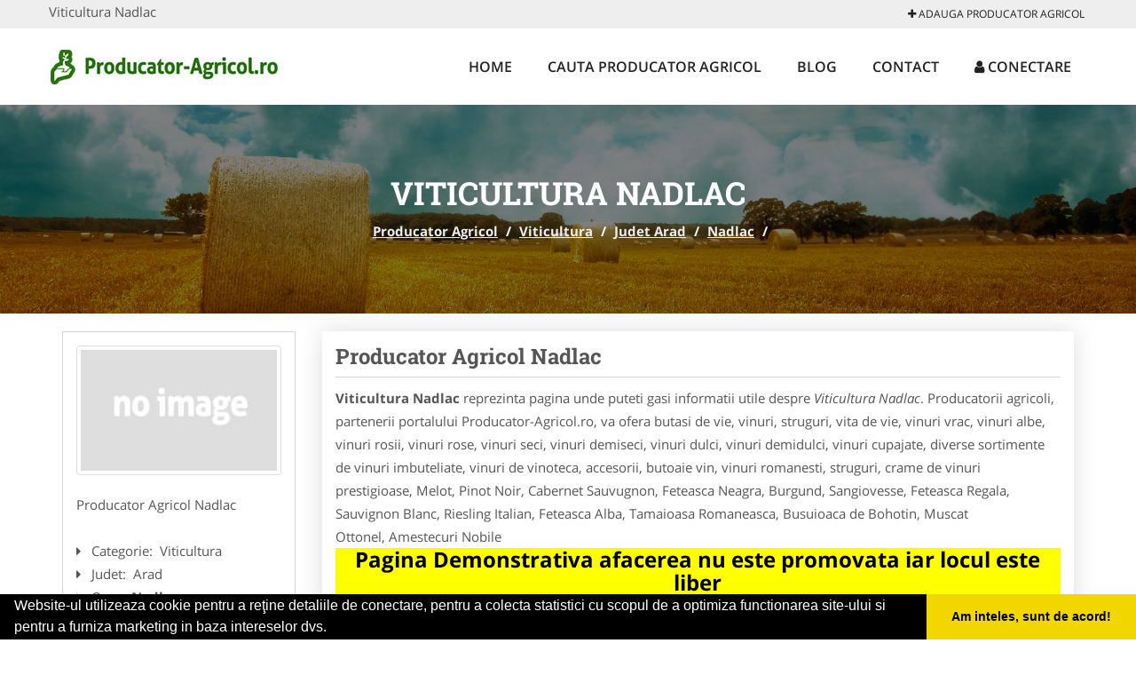

--- FILE ---
content_type: text/html; charset=UTF-8
request_url: https://www.producator-agricol.ro/viticultura/nadlac
body_size: 4916
content:


<!DOCTYPE html>
<html lang="ro">
<head>

    <meta charset="UTF-8">
    <meta name="viewport" content="width=device-width, initial-scale=1.0">
	<meta name="language" content="Romanian" />

	<link rel="publisher" href="https://plus.google.com/u/0/b/114172596458115113266/114172596458115113266/about"/>
					<script async type="text/javascript" src="/themes/bootstrap/assets/js/jquery-1.11.3.js"></script>



	<title>Viticultura Nadlac</title>
	<meta name="description" content="Viticultura Nadlac  Producatorii va ofera o gama diversificata de soiuri de vinuri folosind utilaje si tehnolo"/>
	<meta name="keywords" content="Producator Agricol Nadlac, Viticultura Nadlac, Viticultura Arad, Viticultura , , Producator Agricol Arad, Producator Agricol , viticultura, vinificatie, ferma viticola, producator vinuri, soiuri de vin, vinuri romanesti, vinuri albe, vinuri rosii, crama vinuri"/>
	<meta name="robots" content="index, follow, all"/>

	<meta property="og:locale" content="ro_RO" />
	<meta property="og:type" content="article" />
	<meta property="og:title" content="Viticultura Nadlac" />
	<meta property="og:description" content="Viticultura Nadlac  Producatorii va ofera o gama diversificata de soiuri de vinuri folosind utilaje si tehnolo" />
	<meta property="og:url" content="https://www.producator-agricol.ro/viticultura/nadlac" />
	<meta property="og:site_name" content="Producator Agricol" />
	<meta property="article:publisher" content="https://www.facebook.com/producator.agricol.romania" />
	<meta property="og:image" content="https://www.producator-agricol.ro/images/banner/200x200-1.jpg" />
	<meta property="og:image:secure_url" content="https://www.producator-agricol.ro/images/banner/200x200-1.jpg" />

	<meta name="twitter:card" content="summary">
	<meta name="twitter:title" content="Viticultura Nadlac" >
	<meta name="twitter:description" content="Viticultura Nadlac  Producatorii va ofera o gama diversificata de soiuri de vinuri folosind utilaje si tehnolo" >
	<meta name="twitter:site" content="https://www.producator-agricol.ro/viticultura/nadlac" >

	<link rel="apple-touch-icon" sizes="57x57" href="/fav/apple-icon-57x57.png">
	<link rel="apple-touch-icon" sizes="60x60" href="/fav/apple-icon-60x60.png">
	<link rel="apple-touch-icon" sizes="72x72" href="/fav/apple-icon-72x72.png">
	<link rel="apple-touch-icon" sizes="76x76" href="/fav/apple-icon-76x76.png">
	<link rel="apple-touch-icon" sizes="114x114" href="/fav/apple-icon-114x114.png">
	<link rel="apple-touch-icon" sizes="120x120" href="/fav/apple-icon-120x120.png">
	<link rel="apple-touch-icon" sizes="144x144" href="/fav/apple-icon-144x144.png">
	<link rel="apple-touch-icon" sizes="152x152" href="/fav/apple-icon-152x152.png">
	<link rel="apple-touch-icon" sizes="180x180" href="/fav/apple-icon-180x180.png">
	<link rel="icon" type="image/png" sizes="192x192"  href="/fav/android-icon-192x192.png">
	<link rel="icon" type="image/png" sizes="32x32" href="/fav/favicon-32x32.png">
	<link rel="icon" type="image/png" sizes="96x96" href="/fav/favicon-96x96.png">
	<link rel="icon" type="image/png" sizes="16x16" href="/fav/favicon-16x16.png">
	<link rel="manifest" href="/fav/manifest.json">
	<meta name="msapplication-TileColor" content="#ffffff">
	<meta name="msapplication-TileImage" content="/fav/ms-icon-144x144.png">
	<meta name="theme-color" content="#ffffff">

	<link rel="stylesheet" href="/themes/bootstrap/assets/css/customstyle.css">
    <link rel="stylesheet" href="/themes/bootstrap/stylec.css">

			<link href="/themes/bootstrap/js/lightbox2-master2/src/css/lightbox.css" rel="stylesheet">
	

			<!-- Global site tag (gtag.js) - Google Analytics -->
<script async src="https://www.googletagmanager.com/gtag/js?id=UA-45582344-46"></script>
<script>
  window.dataLayer = window.dataLayer || [];
  function gtag(){dataLayer.push(arguments);}
  gtag('js', new Date());

  gtag('config', 'UA-45582344-46');
</script>
	
</head>
<body>

	<!-- Get the android app -->
		
	<!-- Get the ios app -->
	

	<div class="topheader">
    <div class="container">
        <div class="row">

                <div class="message">
	                Viticultura Nadlac                </div>


	            <div class="topmainmenu">
					<ul class="" id="yw0">
<li><a href="/web-adauga"><i class='fa fa-plus'></i> Adauga Producator Agricol</a></li>
</ul>	            </div>

        </div>
    </div>
</div>

<div class="header-area">
    <div class="container">
        <div class="row">

                <div class="logo">
                    <a href="/" id="logo" title="Producator Agricol">
	                    <img src="/themes/bootstrap/images/logo.jpg" alt="Producator Agricol"/>
	                </a>
                </div>
                <div class="responsive-menu"></div>


                <div class="mainmenu">
					<ul id="tiny">
<li><a href="/">Home</a></li>
<li><a href="/cauta">Cauta Producator Agricol</a></li>
<li><a href="/articole-blog">Blog</a></li>
<li><a href="/contact">Contact</a></li>
<li><a href="/login"><i class='fa fa-user'></i> Conectare</a></li>
</ul>                </div>

        </div>
    </div>
</div>


	
	    <!-- Breadcrumb Area Start -->
    <div class="discover-breadcrumb-area breadcrumb-banner-bg breadcrumb-banner-bg breadcrumb-banner-bg1">
        <div class="container">
            <div class="row">
                <div class="col-md-12 text-center">
                    <div class="breadcrumb-text">
                        <h1>Viticultura Nadlac</h1>
                    </div>
                    <div class="breadcrumb-menu">
						<div class="breadcrumbs">
<a href="/">Producator Agricol</a>  /  <a href="/viticultura">Viticultura</a>  /  <a href="/judet-arad">Judet Arad</a>  /  <a href="/oras-nadlac">Nadlac</a>  /  <span></span></div>                    </div>
                </div>
            </div>
        </div>
    </div>
    <!-- Breadcrumb Area End -->
	
	
	



<!-- Blog Area Start -->
<div class="blog-left-area  pd-top-20 pd-bottom-20">
    <div class="container">
        <div class="row">
           <div class="col-md-3 col-sm-4 sidebar">
                <div class="widgets widgets-cat">
										
<div itemscope itemtype="http://schema.org/LocalBusiness">

	<div class="box">
		<a href="" title="Viticultura Nadlac">
			<img itemprop="image" class="responsive thumbnail" src="/themes/bootstrap/images/index.jpg" title="Viticultura Nadlac" alt="Viticultura Nadlac"/>
		</a>

			</div>
	<span itemprop="name">
	Producator Agricol Nadlac 	</span><br/>



	

        <div class="row">
           <div class="col-md-4 col-sm-12 pd-top-10">
				
           </div>
           <div class="col-md-6 col-sm-12">
						<div id="fb-root"></div>
						<script>(function(d, s, id) {
						  var js, fjs = d.getElementsByTagName(s)[0];
						  if (d.getElementById(id)) return;
						  js = d.createElement(s); js.id = id;
						  js.src = "//connect.facebook.net/ro_RO/all.js#xfbml=1&appId=334481846674742";
						  fjs.parentNode.insertBefore(js, fjs);
						}(document, 'script', 'facebook-jssdk'));</script>
						<div class="fb-like" data-href="https://www.Producator-Agricol.ro/viticultura/nadlac" data-send="false" data-layout="button_count" data-width="50" data-show-faces="false"></div>
			</div>
        </div>


	<div itemprop="address" itemscope itemtype="http://schema.org/PostalAddress">
					<i class="fa fa-caret-right"></i> &nbsp; <span>Categorie:&nbsp;</span>
			<span>
				Viticultura			</span>
		<br/>
		
					<i class="fa fa-caret-right"></i> &nbsp; <span>Judet:&nbsp;</span>
			<span itemprop="addressRegion">
				Arad			</span>
		<br/>
		
					<i class="fa fa-caret-right"></i> &nbsp; <span>Oras:&nbsp;</span>
			<span itemprop="addressLocality"><b>Nadlac</b></span>
		<br/>
		

			</div>

	

	
		<div class="demo">
		Pagina Demonstrativa <br/> afacerea nu este promovata <br/>
		iar locul este liber
		</div>
		<div class="demooras">
			Viticultura Nadlac		</div>
		<div class="demosmall">
		daca doresti ca afacerea ta sa fie promovata aici te rugam <a href="/web-adauga">contacteaza-ne completand formularul de aici</a>
		</div>


	





	<meta itemprop="url" content="https://www.producator-agricol.ro/viticultura/nadlac" />


	Producatorii agricoli, partenerii portalului Producator-Agricol.ro, va ofera butasi de vie, vinuri, struguri, vita de vie,&nbsp;vinuri vrac, vinuri albe, vinuri&nbsp;rosii, vinuri&nbsp;rose, vinuri&nbsp;seci, vinuri&nbsp;demiseci, vinuri&nbsp;dulci, vinuri&nbsp;demidulci, vinuri&nbsp;cupajate, diverse sortimente de vinuri imbuteliate, vinuri de vinoteca, accesorii, butoaie vin, vinuri romanesti, struguri,&nbsp;crame de vinuri prestigioase,&nbsp;Melot, Pinot Noir, Cabernet Sauvugnon, Feteasca Neagra, Burgund, Sangiovesse,&nbsp;Feteasca Regala, Sauvignon Blanc, Riesling Italian, Feteasca Alba,&nbsp;Tamaioasa Romaneasca, Busuioaca de Bohotin, Muscat Ottonel,&nbsp;Amestecuri Nobile

</div>
                </div>
								<div class="layouts-sidebar">
   <div class="widgets widgets-facebook">
        <div class="widgets-title">Facebook</div>
		<script>
/**
	* Facebook
**/
!function(a,b,c){var d,e=a.getElementsByTagName(b)[0];a.getElementById(c)||(d=a.createElement(b),d.id=c,d.src="//connect.facebook.net/en_US/sdk.js#xfbml=1&version=v2.9",e.parentNode.insertBefore(d,e))}(document,"script","facebook-jssdk");
</script>

<div class="fb-page" data-href="https://www.facebook.com/producator.agricol.romania" data-width="408" data-small-header="false" data-adapt-container-width="true" data-hide-cover="false" data-show-facepile="true"><blockquote cite="https://www.facebook.com/producator.agricol.romania" class="fb-xfbml-parse-ignore"><a  rel="nofollow" href="https://www.facebook.com/producator.agricol.romania">Producator Agricol</a></blockquote></div>

   </div>
   <div class="widgets widgets-banner">
        <div class="widgets-title">Aplicatii mobil</div>
		<div class="module_customhtml position_banner1"></div>   </div>
</div>
            </div>
            <div class="col-md-9 col-sm-8">
				<div class="row">


                    <div class="col-md-12">

															<div class="blog-item">
                                	<div class="blog-text">
										<h2 class="widgets-title">Producator Agricol Nadlac </h2>

										<p><b>Viticultura Nadlac</b> reprezinta pagina unde puteti gasi informatii utile despre <i>Viticultura Nadlac</i>. Producatorii agricoli, partenerii portalului Producator-Agricol.ro, va ofera butasi de vie, vinuri, struguri, vita de vie,&nbsp;vinuri vrac, vinuri albe, vinuri&nbsp;rosii, vinuri&nbsp;rose, vinuri&nbsp;seci, vinuri&nbsp;demiseci, vinuri&nbsp;dulci, vinuri&nbsp;demidulci, vinuri&nbsp;cupajate, diverse sortimente de vinuri imbuteliate, vinuri de vinoteca, accesorii, butoaie vin, vinuri romanesti, struguri,&nbsp;crame de vinuri prestigioase,&nbsp;Melot, Pinot Noir, Cabernet Sauvugnon, Feteasca Neagra, Burgund, Sangiovesse,&nbsp;Feteasca Regala, Sauvignon Blanc, Riesling Italian, Feteasca Alba,&nbsp;Tamaioasa Romaneasca, Busuioaca de Bohotin, Muscat Ottonel,&nbsp;Amestecuri Nobile </p>


										<div class="demo">
										Pagina Demonstrativa afacerea nu este promovata
										iar locul este liber
										</div>

										<h4><span style="font-family: arial, helvetica, sans-serif; font-size: medium; color: #ff0000;"><strong>Adaugarea si promovarea afacerii dumneavoastra pe portalul nostru implica si un cost.</strong></span></h4>
<h3 style="text-align: center;">Descriere Servicii Promovare <strong><a href="/" rel="nofollow">Producator-Agricol.ro</a><br /></strong></h3>
<ul>
<li>prezenta pe aplicatie pentru mobil - platforma ANDROID:&nbsp;<a href="https://goo.gl/yg7f0T" rel="nofollow" target="_blank">link aplicatie</a></li>
<li>prezenta pe aplicatie pentru mobil - platforma iOS:&nbsp;<a href="https://goo.gl/2tndfX" rel="nofollow" target="_blank">link aplicatie</a></li>
<li>prezenta <span style="color: #ff0000;"><strong>EXCLUSIVA</strong></span> pentru orasul dumneavoastra (o singura afacere pentru fiecare oras)</li>
<li>link personalizat (exemplu: <a href="/pomicultura-fructe/aiud">https://www.producator-agricol.ro/pomicultura-fructe/aiud</a>)</li>
<li>optimizare pentru motoare de cautare</li>
<li>prezenta activa pe retelele sociale</li>
<li>suport tehnic</li>
<li>adaugare oferte speciale</li>
<li>hosting</li>
<li>mentenanta</li>
<li>pagina proprie&nbsp;(exemplu: <a href="/ingrasaminte-pesticide/pogoanele">https://www.producator-agricol.ro/ingrasaminte-pesticide/pogoanele</a>) unde va puteti afisa:</li>
</ul>
<ul>
<ul>
<li>Datele de Contact - adresa, telefoane, fax, email, website</li>
<li>Descriere afacere</li>
<li>Logo companie</li>
<li>Descrierea Serviciilor si a Preturilor</li>
<li>Galerie Foto</li>
<li>Pozitionare pe Harta Interactiva</li>
</ul>
</ul>
<p>Preturi promovare:</p>
<ul>
<li><span style="font-size: medium; font-family: 'trebuchet ms', geneva;"><em>400 ron / 12 luni</em></span></li>
<li><span style="font-size: medium; font-family: 'trebuchet ms', geneva;"><em>600 ron / 24 luni</em></span></li>
<li><span style="font-size: medium; font-family: 'trebuchet ms', geneva;"><em>700 ron / 36 luni</em></span></li>
</ul>
<h3 style="text-align: center;">&nbsp;Ganditi-va la <a href="/">Producator-Agricol.ro</a>&nbsp;ca la propria unealta de Marketing</h3>									</div>
								</div>
							
                    </div>
                </div>


            </div>
						<div class="col-md-3 col-sm-4 sidebar-after">
							<div class="layouts-sidebar">
   <div class="widgets widgets-facebook">
        <div class="widgets-title">Facebook</div>
		<script>
/**
	* Facebook
**/
!function(a,b,c){var d,e=a.getElementsByTagName(b)[0];a.getElementById(c)||(d=a.createElement(b),d.id=c,d.src="//connect.facebook.net/en_US/sdk.js#xfbml=1&version=v2.9",e.parentNode.insertBefore(d,e))}(document,"script","facebook-jssdk");
</script>

<div class="fb-page" data-href="https://www.facebook.com/producator.agricol.romania" data-width="408" data-small-header="false" data-adapt-container-width="true" data-hide-cover="false" data-show-facepile="true"><blockquote cite="https://www.facebook.com/producator.agricol.romania" class="fb-xfbml-parse-ignore"><a  rel="nofollow" href="https://www.facebook.com/producator.agricol.romania">Producator Agricol</a></blockquote></div>

   </div>
   <div class="widgets widgets-banner">
        <div class="widgets-title">Aplicatii mobil</div>
		<div class="module_customhtml position_banner1"></div>   </div>
</div>
						 </div>
        </div>
    </div>
</div>
<!-- Blog Area End -->



			<div class="site-footer ">
    <div class="footer-area  pd-top-20 pd-bottom-20">
        <div class="container">
            <div class="row">
                <div class="col-lg-3 col-md-6 col-sm-12">
                    <div class="footer-widgets">
			      		<div class='title'>Linkuri Utile</div><ul class='list'><li><a href='/articol-cum-platesc' rel='nofollow' target=_self>Cum platesc</a></li><li><a href='/contact' rel='nofollow' target=_self>Termeni si Conditii</a></li><li><a href='/articol-preturi-abonamente' rel='nofollow' target=_self>Preturi Abonamente</a></li><li><a href='/banner' rel='nofollow' target=_blank>Sustine Producator-Agricol.ro</a></li></ul>                    </div>
                </div>
                <div class="col-lg-3 col-md-6 col-sm-12">
                    <div class="footer-widgets">
						<div class='title'>Parteneri</div><ul class='list'><li><a href='https://www.sistemefotovoltaice.com/' rel='nofollow' target=_blank>SistemeFotovoltaice.com</a></li><li><a href='http://www.Agentie-Turism.com' rel='nofollow' target=_blank>Agentie-Turism.com</a></li><li><a href='http://www.apicultorul.com' rel='nofollow' target=_blank>Apicultorul.com</a></li><li><a href='http://www.oftalmologul.ro' rel='nofollow' target=_self>Oftalmologul.ro</a></li></ul>                    </div>
                </div>
                <div class="col-lg-3 col-md-6 col-sm-12">
                    <div class="footer-widgets">
			       		<div class="title hidden-sm hidden-xs">&nbsp;</div>
						<ul class='list'><li><a href='http://www.cabinet-individual.ro' rel='nofollow' target=_blank>Cabinet-Individual.ro</a></li><li><a href='http://www.Cardiologul.ro' rel='nofollow' target=_blank>Cardiologul.ro</a></li><li><a href='http://www.clinica-privata.ro' rel='nofollow' target=_self>Clinica-Privata.ro</a></li><li><a href='http://www.CramaVinuri.ro' rel='nofollow' target=_blank>CramaVinuri.ro</a></li></ul>		             </div>
                </div>
                <div class="col-lg-3 col-md-6 col-sm-12">
                    <div class="footer-widgets">
			       		<div class="title hidden-sm hidden-xs">&nbsp;</div>
						<ul class='list'><li><a href='http://www.Centru-Copiere.ro' rel='nofollow' target=_blank>Centru-Copiere.ro</a></li><li><a href='http://www.CentruInchirieri.ro' rel='nofollow' target=_blank>CentruInchirieri.ro</a></li><li><a href='http://www.medic-bun.com' rel='nofollow' target=_blank>Medic-Bun.com</a></li><li><a href='http://www.NonStopDeschis.ro' rel='nofollow' target=_blank>NonStopDeschis.ro</a></li></ul>                    </div>
                </div>
            </div>
        </div>
    </div>
    <div class="footer-copyright">
        <div class="container">
            <div class="row">
                <div class="col-sm-8">
                    <div class="copy-right-text">
                     &copy; 2014-2026  - 

<a href="http://www.anpc.gov.ro" rel="external nofollow noopener" target="_blank">ANPC</a>

<a href="https://webgate.ec.europa.eu/odr/main/?event=main.home.show" rel="external nofollow noopener" target="_blank">SOL</a>
                    </div>
                </div>
                <div class="col-sm-4">
                    <div class="social-link text-right">
                        <a rel="nofollow" href="https://www.facebook.com/producator.agricol.romania" title="facebook"><i class="fa fa-facebook"></i></a>
                        <a rel="nofollow" href="https://twitter.com/PAgricol" title="twitter"><i class="fa fa-twitter"></i></a>
                        

                    </div>
                </div>
            </div>
        </div>
    </div>
</div>
		<script async type="text/javascript" src="/themes/bootstrap/assets/js/customjs.js"></script>



			<script async src="/themes/bootstrap/js/lightbox2-master2/src/js/lightbox.js"></script>
	

	<div itemscope itemtype="http://schema.org/WebSite">
		<meta itemprop="name" content="Producator Agricol">
		<meta itemprop="author" content="Producator Agricol">
		<meta itemprop="thumbnailUrl" content="https://www.producator-agricol.ro/images/banner/200x200-1.jpg">
		<meta itemprop="description" content="Viticultura Nadlac  Producatorii va ofera o gama diversificata de soiuri de vinuri folosind utilaje si tehnolo">

		<meta itemprop="url" content="https://www.producator-agricol.ro/viticultura/nadlac">
	</div>
	<div itemscope itemtype="http://schema.org/Organization">
		<meta itemprop="name" content="Producator Agricol">
		<meta itemprop="url" content="https://www.Producator-Agricol.ro">
		<meta itemprop="logo" content="https://www.Producator-Agricol.ro/themes/bootstrap/images/logo.jpg">
		<meta itemprop="sameAs" content="https://www.facebook.com/producator.agricol.romania">
		<meta itemprop="sameAs" content="https://twitter.com/PAgricol">
		<meta itemprop="sameAs" content="https://plus.google.com/u/0/b/114172596458115113266/114172596458115113266/about">
	</div>


	<script type="text/javascript" src="//s7.addthis.com/js/300/addthis_widget.js#pubid=ra-591e7e1cdf2e83df"></script>

<link rel="stylesheet" type="text/css" href="https://www.vilonmedia.ro/important/cookie/cookie.css" />
<script src="https://www.vilonmedia.ro/important/cookie/cookie.js"></script>
<script>
window.addEventListener("load", function(){
window.cookieconsent.initialise({
  "palette": {
    "popup": {
      "background": "#000"
    },
    "button": {
      "background": "#f1d600"
    }
  },
  "showLink": false,
  "theme": "edgeless",
  "content": {
    "message": "Website-ul utilizeaza cookie pentru a reţine detaliile de conectare, pentru a colecta statistici cu scopul de a optimiza functionarea site-ului si pentru a furniza marketing in baza intereselor dvs.",
    "dismiss": "Am inteles, sunt de acord!"
  }
})});
</script>

</body>
</html>
